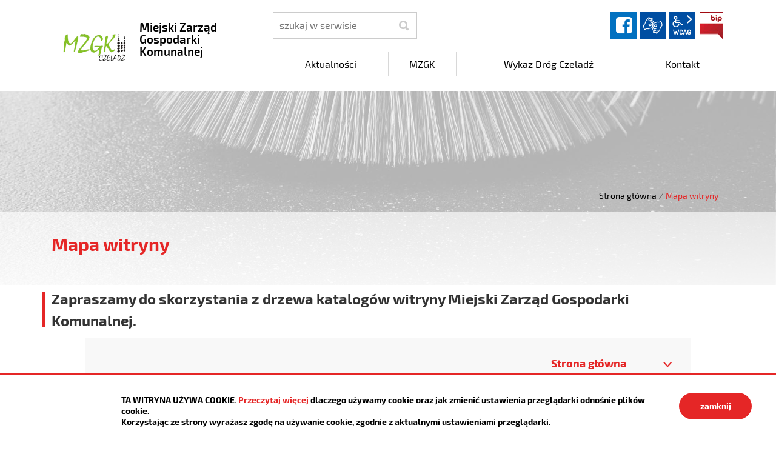

--- FILE ---
content_type: text/html; charset=UTF-8
request_url: https://mzgk.czeladz.pl/main/mapa-witryny
body_size: 5239
content:
<!DOCTYPE html>
<html class="no-js icomoon" lang="pl">
<head>
<title>Mapa witryny | Miejski Zarząd Gospodarki Komunalnej</title>
<meta charset="UTF-8" />
<meta name="viewport" content="width=device-width, initial-scale=1">
<script>(function(html) {html.className = html.className.replace(/\bno-js\b/, 'js')})(document.documentElement);var $language = "pl";</script>
<meta http-equiv="X-UA-Compatible" content="IE=edge" />
<meta name="description" content="Miejski Zarząd Gospodarki Komunalnej" />
<meta name="keywords" content="Miejski Zarząd Gospodarki Komunalnej" />
<meta property="og:locale" content="pl_PL" />
<meta property="og:url" content="https://mzgk.czeladz.pl/main/mapa-witryny" />
<meta property="og:type" content="website" />
<meta property="og:title" content="Mapa witryny" />
<meta property="og:headline" content="Mapa witryny" />
<meta property="og:description" content="Miejski Zarząd Gospodarki Komunalnej" />
<meta property="og:site_name" content="Miejski Zarząd Gospodarki Komunalnej" />
<meta property="og:image" content="https://mzgk.czeladz.pl/assets/pics/_news/default_fb.jpg" />
<meta property="og:image:alt" content="Miejski Zarząd Gospodarki Komunalnej" />
<meta property="og:image:width" content="400" />
<meta property="og:image:height" content="300" />
<base href="https://mzgk.czeladz.pl/" />
<link href="https://mzgk.czeladz.pl/rss" rel="alternate" type="application/rss+xml" title="Miejski Zarząd Gospodarki Komunalnej - Aktualności" />
<link href="https://mzgk.czeladz.pl/assets/styles.css?t=1742888498" rel="stylesheet" type="text/css" />
<link href="https://mzgk.czeladz.pl/assets/custom_3a3f785a.css?t=1602073488" rel="stylesheet" type="text/css" />
<link href="https://mzgk.czeladz.pl/assets/modules_0977a4f0.css?t=1742888498" rel="stylesheet" type="text/css" />
</head><body class="podstrona p-mapa-witryny s-main kolor-czerwony">
<nav id="wcag-item" class="d-print-none nav-wcag" aria-label="Szybki dostęp">
    <a href="https://mzgk.czeladz.pl/main/mapa-witryny#header">pomiń skip linki</a>
    <a href="https://mzgk.czeladz.pl/main/mapa-witryny#tresc"><span>Przejdź do treści</span> <span>ALT + 1</span></a>
    <a href="https://mzgk.czeladz.pl/main/mapa-witryny#nav"><span>Przejdź do menu głównego</span> <span>ALT + 2</span></a>
    <a href="https://mzgk.czeladz.pl/main/szukaj"><span>Przejdź do wyszukiwania</span><span>ALT + 3</span></a>
    <a href="https://mzgk.czeladz.pl/main/mapa-witryny"><span>Przejdź do Mapa Strony</span> <span>ALT + 4</span></a>
    <a href="https://mzgk.czeladz.pl/main/deklaracja-dostepnosci"><span>Przejdź do Deklaracji Dostępności</span> <span>ALT + 5</span></a>
</nav>
<div id="wersja">
		<!-- MOBILE MENU -->
	<div id="m-menu" class="no_print m-menu" title="Menu">
		<button class="nav-m ikon-close"><strong>zamknij</strong></button>
	</div>	
	<!-- /MOBILE MENU -->	 
<header id="header">
    <div class="container sticky-container"> 
        <div class="row">
            <div class="col-lg-4 logo
                ">
                <p>                    <a href="https://mzgk.czeladz.pl/" title="przejdź do strony głównej">
                                                <img src="/assets/pics/logo/logo.png" alt="herb Miejski Zarząd Gospodarki Komunalnej" />
                        <span class="naglowek__nazwa stick-dn">Miejski Zarząd Gospodarki Komunalnej</span>
                                            </a>
                </p>            </div>
            <div class="col-lg-8">
                <div class="row stick-dn">
                    <div class="col-12 col-sm-6 col-lg-4 naglowek__szukaj">
                        <form action="https://mzgk.czeladz.pl/main/szukaj" id="FormSzukaj" method="get" accept-charset="utf-8">
                        <label class="vh" for="szukaj">szukaj</label>
                        <input type="text" name="szukaj" id="szukaj" minlength="3" placeholder="szukaj w serwisie" />		
                        <input id="FormSzukaj_szukaj" type="submit" title="rozpocznij wyszukiwanie" value="SZUKAJ"  />
                        <span aria-hidden="true" class="ikon-szukaj"></span></form>
                    </div>
                    <div class="col-12 col-sm-6 col-lg-8 naglowek__opcje">
                        <ul class="naglowek__buttons">
                                                                                                                               <li><a class="fb ikon-fb" data-toggle=tooltip href="https://www.facebook.com/MZGK.Czeladz" target="_blank" title="Link zewnętrzny: Profil Facebook">facebook</a></li>
                                                                                                                                                                 
                        </ul> 
                        <ul class="wcag" aria-hidden="true">
                            <li>
                                <a  data-placement="bottom"  data-toggle=tooltip class="wcag--tlumacz ikon-jezyk_migowy" href="/main/tlumacz-jezyka-migowego" title="Tłumacz języka migowego"><strong>język migowy</strong></a>
                            </li>
                            <li class="toolbar__wcag">
                                <button id="wcag" data-toggle=tooltip data-placement="right" aria-hidden="true"  title="opcje wyświetlania tekstu" class="toolbar__button">wcag2.1</button>
    <ul>
        <li class="toolbar__buttons kontrast__buttons">
            <button id="w-kontrast" class="wcag--kontrast ikon-kontrast" title="wersja kontrastowa"><strong>Wersja kontrastowa</strong></button>
        </li>
        <li class="toolbar__buttons fonts__buttons">
            <button class="wcag--font buttons__minus wcag--font__minus" title="zmniejsz rozmiar czcionki"><strong>zmniej szczcionkę</strong></button>
            <button class="wcag--font buttons__plus wcag--font__plus" title="zwiększ rozmiar czcionki"><strong>zwiększ czcionkę</strong></button>
        </li>
        <li class="toolbar__buttons line-height__buttons" data-default="3">
            <button class="line-height__minus buttons__minus ikon-lh-minus" title="zmniejsz odstęp pomiędzy wierszami">
                <span class="nazwa">odstęp pomiędzy wierszami minus</span>
            </button>
            <button class="line-height__plus buttons__plus ikon-lh-plus" title="zwiększ odstęp pomiędzy wierszami">
                <span class="nazwa">odstęp pomiędzy wierszami plus</span>
            </button>
        </li>
        <li class="toolbar__buttons paragraph-height__buttons" data-default="3">
            <button class="paragraph-height__minus buttons__minus ikon-paragraph-minus" title="zmniejsz odstęp pomiędzy paragrafami">
                <span class="nazwa">odstęp pomiędzy paragrafami minus</span>
            </button>
            <button class="paragraph-height__plus buttons__plus ikon-paragraph-plus" title="zwiększ odstęp pomiędzy paragrafami">
                <span class="nazwa">odstęp pomiędzy paragrafami plus</span>
            </button>
        </li>
        <li class="toolbar__buttons letter-spacing__buttons" data-default="1">
            <button class="letter-spacing__minus buttons__minus ikon-letter-minus" title="zmniejsz odstęp pomiędzy literami">
                <span class="nazwa">odstęp pomiędzy literami minus</span>
            </button>
            <button class="letter-spacing__plus buttons__plus ikon-letter-plus" title="zwiększ odstęp pomiędzy literami">
                <span class="nazwa">odstęp pomiędzy literami plus</span>
            </button>
        </li>
        <li class="toolbar__buttons word-spacing__buttons" data-default="1">
            <button class="word-spacing__minus buttons__minus ikon-word-minus" title="zmniejsz odstęp pomiędzy słowami">
                <span class="nazwa">odstęp pomiędzy słowami minus</span>
            </button>
            <button class="word-spacing__plus buttons__plus ikon-word-plus" title="zwiększ odstęp pomiędzy słowami">
                <span class="nazwa">odstęp pomiędzy słowami plus</span>
            </button>
        </li>
        <li class="toolbar__buttons-100">
            <button class="wcag-reset toolbar__buttons--txt" title="domyślne ustawienia">
                przywróć domyślne ustawienia
            </button>
        </li>
    </ul>
                            </li>
                                                          <li><a class="button__sprite bip" data-toggle=tooltip href="https://mzgk.czeladz.pl/bip"  title="Biuletyn Informacji Publicznej">BIP</a></li>
                                                      </ul>   
                    </div>
                </div>
                <div class="row header-nav-container">
                    <div class="col">
                        <nav id="nav" class="header-nav">
                            <button id="m-menu-link" class="nav-m ikon-menu"><strong>menu</strong></button>
                            <ul class="header-nav">
                                <li><a href="https://mzgk.czeladz.pl/aktualnosci/index"><span>Aktualności</span></a>
</li>
<li><a href="https://mzgk.czeladz.pl/miejski-zarzad-gospodarki-komunalnej/index"><span>MZGK</span></a>
</li>
<li><a href="https://mzgk.czeladz.pl/wykaz-drog-czeladz/index"><span>Wykaz Dróg Czeladź</span></a>
</li>
<li><a href="https://mzgk.czeladz.pl/kontakt/index"><span>Kontakt</span></a>
</li>
                            </ul>
                        </nav>
                    </div>
                </div>
            </div>
        </div>
    </div>
</header>
<div class="shadow-box">
    <div class="row no_print parallax-container">
       <div class="parallax b-lazy" style="background-image: url('/assets/pics/bg_podstrona_leazy.jpg')" data-stellar-background-ratio="1.3"  data-src="/assets/pics/bg_podstrona.jpg"></div>
    </div>
    <div class="container">
        <div class="row">
            <div aria-label="Breadcrumb" class="col lokalizer">
                <div><span><a href="https://mzgk.czeladz.pl/">Strona główna</a></span><i>/</i><span>Mapa witryny</span></div>
            </div>
        </div>
    </div>
<div class="gradient-box"> 
    <div class="container">       
        <div class="row">
            <main class="col main print100">
                <section id="content">
                    <div id="tresc" class="tresc jedna-kolumna">
                        <article>
                            <h1>Mapa witryny</h1>                            
                            <h2>Zapraszamy do skorzystania z drzewa katalogów witryny Miejski Zarząd Gospodarki Komunalnej.</h2>
<ul class="mapa"><li><h2><a title="Strona główna" href="https://mzgk.czeladz.pl/">Strona główna </a></h2><ul><li><h3><a title="Mapa witryny" href="https://mzgk.czeladz.pl/main/mapa-witryny">Mapa witryny </a></h3><li><h3><a title="Polityka prywatności" href="https://mzgk.czeladz.pl/main/polityka-prywatnosci">Polityka prywatności </a></h3></li><li><h3><a title="Zastrzeżenia prawne" href="https://mzgk.czeladz.pl/main/zastrzezenia">Zastrzeżenia prawne </a></h3></li><li><h3><a title="Deklaracja dostępności" href="https://mzgk.czeladz.pl/main/deklaracja-dostepnosci">Deklaracja dostępności </a></h3></li><li><h3><a title="Ochrona danych osobowych RODO" href="https://mzgk.czeladz.pl/main/ochrona-danych-osobowych-rodo">Ochrona danych osobowych RODO </a></h3></li><li><h3><a title="Tłumacz języka migowego" href="https://mzgk.czeladz.pl/main/tlumacz-jezyka-migowego">Tłumacz języka migowego </a></h3></li></ul></li></ul><ul class="mapa"><li><h2><a title="Aktualności" href="https://mzgk.czeladz.pl/aktualnosci/index">Aktualności </a></h2><ul><li><h3><a title="Kalendarium wydarzeń" href="https://mzgk.czeladz.pl/aktualnosci/kalendarium-wydarzen">Kalendarium wydarzeń </a></h3></li><li><h3><a title="Galeria zdjęć" href="https://mzgk.czeladz.pl/aktualnosci/galeria-zdjec">Galeria zdjęć </a></h3></li></ul></li></ul><ul class="mapa"><li><h2><a title="MZGK" href="https://mzgk.czeladz.pl/miejski-zarzad-gospodarki-komunalnej/index">MZGK </a></h2><ul><li><h3><a title="Struktura" href="https://mzgk.czeladz.pl/miejski-zarzad-gospodarki-komunalnej/struktura">Struktura </a></h3></li><li><h3><a title="Działalność" href="https://mzgk.czeladz.pl/miejski-zarzad-gospodarki-komunalnej/dzialalnosc">Działalność </a></h3></li><li><h3><a title="Cmentarz Komunalny" href="https://mzgk.czeladz.pl/miejski-zarzad-gospodarki-komunalnej/cmentarz-komunalny">Cmentarz Komunalny </a></h3><ul><li><h4><a title="Rozkład jazdy autobusów" href="https://mzgk.czeladz.pl/miejski-zarzad-gospodarki-komunalnej/rozklad-jazdy-autobusow">Rozkład jazdy autobusów </a></h4></li><li><h4><a title="Opłaty" href="https://mzgk.czeladz.pl/miejski-zarzad-gospodarki-komunalnej/oplaty">Opłaty </a></h4></li><li><h4><a title="Regulamin" href="https://mzgk.czeladz.pl/miejski-zarzad-gospodarki-komunalnej/regulamin">Regulamin </a></h4></li></ul></li><li><h3><a title="Zajęcie pasa drogowego" href="https://mzgk.czeladz.pl/miejski-zarzad-gospodarki-komunalnej/zajecie-pasa-drogowego">Zajęcie pasa drogowego </a></h3></li></ul></li></ul><ul class="mapa"><li><h2><a title="Wykaz dróg Czeladź" href="https://mzgk.czeladz.pl/wykaz-drog-czeladz/index">Wykaz dróg Czeladź </a></h2></li></ul><ul class="mapa"><li><h2><a title="Kontakt" href="https://mzgk.czeladz.pl/kontakt/index">Kontakt </a></h2><ul><li><h3><a title="Kontakt z MZGK" href="https://mzgk.czeladz.pl/kontakt/kontakt-z-mzgk">Kontakt z MZGK </a></h3></li><li><h3><a title="Sygnalista" href="https://mzgk.czeladz.pl/kontakt/sygnalista">Sygnalista </a></h3></li></ul></li></ul><ul class="mapa"><li><h2><a title="BIP" href="https://mzgk.czeladz.pl/bip/index">BIP </a></h2><ul><li><h3><a title="Dokumenty" href="https://mzgk.czeladz.pl/bip/dokumenty">Dokumenty </a></h3><ul><li><h4><a title="Statut" href="https://mzgk.czeladz.pl/bip/statut">Statut </a></h4></li><li><h4><a title="Regulamin organizacyjny" href="https://mzgk.czeladz.pl/bip/regulamin-organizacyjny">Regulamin organizacyjny </a></h4></li><li><h4><a title="Sprawozdania finansowe" href="https://mzgk.czeladz.pl/bip/sprawozdania-finansowe">Sprawozdania finansowe </a></h4></li><li><h4><a title="Zarządzenia" href="https://mzgk.czeladz.pl/bip/zarzadzenia-">Zarządzenia </a></h4><ul><li><h5><a title="rok 2024" href="https://mzgk.czeladz.pl/bip/zarzadzenia">rok 2024 </a></h5></li><li><h5><a title="rok 2025" href="https://mzgk.czeladz.pl/bip/zarzadzenia-2025">rok 2025 </a></h5></li></ul></li><li><h4><a title="Inne sprawozdania i raporty" href="https://mzgk.czeladz.pl/bip/inne-sprawozdania">Inne sprawozdania i raporty </a></h4></li></ul></li><li><h3><a title="Zamówienia publiczne" href="https://mzgk.czeladz.pl/bip/zamowienia-publiczne">Zamówienia publiczne </a></h3><ul><li><h4><a title="Plany zamówień publicznych" href="https://mzgk.czeladz.pl/bip/plany-zamowien-publicznych">Plany zamówień publicznych </a></h4></li><li><h4><a title="Zamówienia, których wartość jest równa lub przekracza kwotę 130 000 złotych" href="https://mzgk.czeladz.pl/bip/zamowienia-powyzej-30-tys-euro">Zamówienia, których wartość jest równa lub przekracza kwotę 130 000 złotych </a></h4></li><li><h4><a title="Zamówienia, których wartość jest mniejsza niż 130 000 złotych" href="https://mzgk.czeladz.pl/bip/zamowienia-do-30-tys-euro">Zamówienia, których wartość jest mniejsza niż 130 000 złotych </a></h4></li><li><h4><a title="Zamówienia publiczne zakończone" href="https://mzgk.czeladz.pl/bip/zamowienia-publiczne-zakonczone">Zamówienia publiczne zakończone </a></h4></li><li><h4><a title="Regulaminy zamówień publicznych" href="https://mzgk.czeladz.pl/bip/regulaminy-zamowien-publicznych">Regulaminy zamówień publicznych </a></h4></li></ul></li><li><h3><a title="Praca" href="https://mzgk.czeladz.pl/bip/praca">Praca </a></h3></li><li><h3><a title="Informacje o kontrolach" href="https://mzgk.czeladz.pl/bip/informacje-o-kontrolach">Informacje o kontrolach </a></h3></li><li><h3><a title="Majątek i plan finansowy" href="https://mzgk.czeladz.pl/bip/majatek-i-plan-finansowy">Majątek i plan finansowy </a></h3><ul><li><h4><a title="Majątek" href="https://mzgk.czeladz.pl/bip/majatek">Majątek </a></h4></li><li><h4><a title="Plan finansowy" href="https://mzgk.czeladz.pl/bip/plan-finansowy">Plan finansowy </a></h4></li></ul></li><li><h3><a title="Rejestry, ewidencja, archiwa" href="https://mzgk.czeladz.pl/bip/rejestry-ewidencja-archiwa">Rejestry, ewidencja, archiwa </a></h3></li><li><h3><a title="Jak korzystać z BIP" href="https://mzgk.czeladz.pl/bip/jak-korzystac-z-bip">Jak korzystać z BIP </a></h3></li><li><h3><a title="Redakcja BIP" href="https://mzgk.czeladz.pl/bip/redakcja-bip">Redakcja BIP </a></h3></li><li><h3><a title="Statystyka strony" href="https://mzgk.czeladz.pl/bip/statystyka-strony">Statystyka strony </a></h3></li><li><h3><a title="Rejestr zmian" href="https://mzgk.czeladz.pl/bip/rejestr-zmian">Rejestr zmian </a></h3></li></ul></li></ul><ul class="mapa"><li><h2><a title="kontakt zz MZGK" href="https://mzgk.czeladz.pl/kontakt-z-mzgk/index">kontakt zz MZGK </a></h2></li></ul>
                                                    </article>
                                                    <div id="wstecz_drukuj" class="no_print wstecz_drukuj">
                                <a class="button button__ico button__ico--print"
                                   href="javascript:window.print();">Drukuj</a>
                            </div>
                                            </div><!-- /tresc -->
                </section>
            </main>
        </div>
    </div>
</div>       
</div><footer>
    <div id="stopka" class="container stopka">
               <div class="row stopka--menu">
            <div class="col-md-10">
               <a class="wcag21" href="/main/deklaracja-dostepnosci" title="Deklaracja dostępności">Deklaracja dostępności</a>
                <ul class="footer__nav nav--divide">
                   <li><a href="/main/polityka-prywatnosci" title="Szanujemy Państwa prawo do prywatności"><span>Polityka prywatności</span></a></li>
                   <li><a href="/main/zastrzezenia" title="Zasady użytkowania serwisu internetowego"><span>Zastrzeżenia prawne</span></a></li>
                   <li><a href="/main/ochrona-danych-osobowych-rodo" title="Klauzula informacyjna RODO"><span>RODO</span></a></li>
                   <li><a href="/main/deklaracja-dostepnosci" title="deklaracja-dostepnosci"><span>Deklaracja dostępności</span></a></li>
                   <li><a href="/main/mapa-witryny" title="Drzewo katalogów witryny"><span>Mapa strony</span></a></li>
                </ul>
            </div>
            <div class="col-md-2 intracom">
                                Projekt: <a href="https://www.intracom.pl" target="_blank" rel="noopener" title="Tworzenie stron WWW IntraCOM.pl Katowice"> IntraCOM.pl</a>
                            </div>
        </div>
    </div>
</footer><a class="ir no_print do-gory" href="https://mzgk.czeladz.pl/main/mapa-witryny#top" id="do-gory" title="przesuń do początku strony">do góry</a>
</div>
<div class="marquee-container no_print">
    <div class="marquee row">
                <span class="ikon-kat-ogloszenia"></span> Straż Miejska dostępna jest całodobowo pod numerem telefonu 32 76 37 964.               </div>
</div>
<!-- Modal -->
<div class="modal" id="myModal" role="dialog" aria-labelledby="myModalLabel" aria-hidden="true">
    <div class="modal-dialog modal-dialog-center modal-lg">
        <div class="modal-content">
            <div class="modal-header">
                <h4 class="modal-title" id="myModalLabel">Trwa ładowanie strony ...</h4>
                <button type="button" class="close" data-dismiss="modal">
                  <span aria-hidden="true">&times;</span><span class="sr-only">Close</span>
                </button>
            </div>
            <div id="modal-body" class="modal-body nopadding"></div>
            <div class="modal-footer" id="myModalFooter"></div>
        </div>
    </div>
</div>
<script src="https://mzgk.czeladz.pl/assets/scripts.js?t=1742888498"></script>
<script src="https://mzgk.czeladz.pl/assets/custom_203d745f.js?t=1763452607"></script>
<script src="https://mzgk.czeladz.pl/assets/modules_0a012c8d.js?t=1602153130"></script>
<script>
function pokazMape(ul)
{
    var stan = (ul.getProperty('stan')=='none') ? 'block' : 'none';
    var li   = ul.getChildren()[0].getChildren();
    ul.setProperty('stan', stan);

    li.each(function(n, index){
        if ( index > 0 ) {
            n.setStyle('display', stan);
        }
    });
    return false;
}

//jeżeli jest więcej niż dwa działy na stronie - schowaj pozostałe
/*var ul = $$('ul.mapa');
if ( ul.length > 2 ) {
    for(i=0; i<ul.length; i++) {
        if ( i > 0 ) {
        pokazMape(ul[i]);
        }
        
        ul[0].setProperty('stan', 'block');
        var a = ul[i].getChildren();
        if ( a[0] ) {
            a = a[0].getChildren()[0];
            a.setProperty('title', 'kliknij aby zwinąć / rozwinąć');
            a.setProperty('href', 'javascript:;');
            a.addEvent('click', function(event){
                pokazMape(this.getParent('ul'));
                event.stopPropagation();
            });
        }
    }   
}
    
$$('.mapa li ul li ul li a').each(function(el){
    if(el.getNext('ul'))
        el.getNext('ul').getParent('ul').addClass('rozw');
});*/
</script>
<!-- Matomo -->
<script>
  var _paq = window._paq || [];
  /* tracker methods like "setCustomDimension" should be called before "trackPageView" */
  _paq.push(['trackPageView']);
  _paq.push(['enableLinkTracking']);
  (function() {
    var u="https://www.czeladz.pl/matomo/";
    _paq.push(['setTrackerUrl', u+'matomo.php']);
    _paq.push(['setSiteId', '20']);
    var d=document, g=d.createElement('script'), s=d.getElementsByTagName('script')[0];
    g.type='text/javascript'; g.async=true; g.defer=true; g.src=u+'matomo.js'; s.parentNode.insertBefore(g,s);
  })();
</script>
<!-- End Matomo Code --></body>
</html>

--- FILE ---
content_type: text/css
request_url: https://mzgk.czeladz.pl/assets/custom_3a3f785a.css?t=1602073488
body_size: -48
content:
.mapa_dzialu li a::before{content:"\e93e"}
